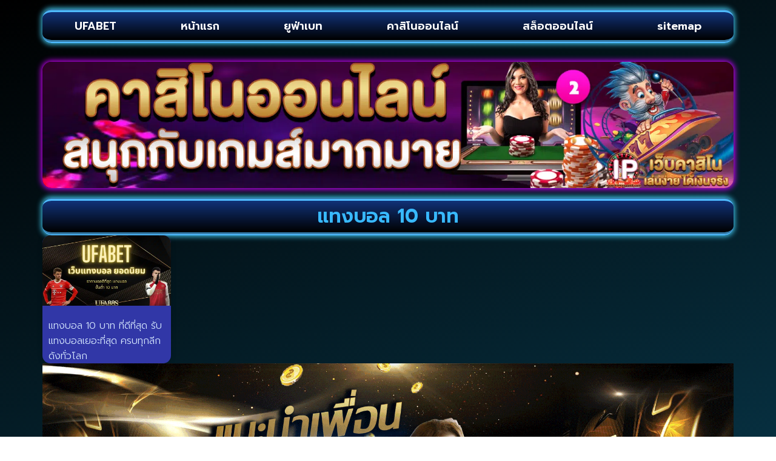

--- FILE ---
content_type: text/css
request_url: https://www.iriswaypoint.com/wp-content/uploads/elementor/css/post-101.css?ver=1769003324
body_size: 214
content:
.elementor-kit-101{--e-global-color-primary:#6EC1E4;--e-global-color-secondary:#54595F;--e-global-color-text:#7A7A7A;--e-global-color-accent:#61CE70;--e-global-typography-primary-font-family:"Prompt";--e-global-typography-primary-font-weight:600;--e-global-typography-secondary-font-family:"Prompt";--e-global-typography-secondary-font-weight:400;--e-global-typography-text-font-family:"Prompt";--e-global-typography-text-font-weight:500;--e-global-typography-accent-font-family:"Prompt";--e-global-typography-accent-font-weight:500;background-color:transparent;color:#FFFFFF;font-family:"Kanit", Sans-serif;background-image:linear-gradient(340deg, #073142 31%, #000000 100%);}.elementor-kit-101 e-page-transition{background-color:#FFBC7D;}.elementor-kit-101 a{color:#68F5FF;font-size:16px;}.elementor-kit-101 a:hover{color:#E24949;}.elementor-kit-101 h1{font-size:32px;}.elementor-kit-101 h2{font-size:28px;}.elementor-kit-101 h3{font-size:28px;}.elementor-kit-101 h4{font-size:24px;}.elementor-kit-101 h5{font-size:24px;}.elementor-section.elementor-section-boxed > .elementor-container{max-width:1140px;}.e-con{--container-max-width:1140px;--container-default-padding-top:0px;--container-default-padding-right:0px;--container-default-padding-bottom:0px;--container-default-padding-left:0px;}.elementor-widget:not(:last-child){margin-block-end:10px;}.elementor-element{--widgets-spacing:10px 10px;--widgets-spacing-row:10px;--widgets-spacing-column:10px;}{}h1.entry-title{display:var(--page-title-display);}@media(max-width:1024px){.elementor-kit-101 a{font-size:14px;}.elementor-kit-101 h1{font-size:26px;}.elementor-kit-101 h2{font-size:23px;}.elementor-kit-101 h3{font-size:23px;}.elementor-kit-101 h4{font-size:23px;}.elementor-kit-101 h5{font-size:23px;}.elementor-section.elementor-section-boxed > .elementor-container{max-width:1024px;}.e-con{--container-max-width:1024px;}}@media(max-width:767px){.elementor-kit-101 a{font-size:13px;}.elementor-kit-101 h1{font-size:24px;}.elementor-kit-101 h2{font-size:22px;}.elementor-kit-101 h3{font-size:22px;}.elementor-kit-101 h4{font-size:20px;}.elementor-kit-101 h5{font-size:20px;}.elementor-section.elementor-section-boxed > .elementor-container{max-width:767px;}.e-con{--container-max-width:767px;}}

--- FILE ---
content_type: text/css
request_url: https://www.iriswaypoint.com/wp-content/uploads/elementor/css/post-109.css?ver=1769003324
body_size: 1107
content:
.elementor-109 .elementor-element.elementor-element-9d875c8{--display:flex;--flex-direction:row;--container-widget-width:calc( ( 1 - var( --container-widget-flex-grow ) ) * 100% );--container-widget-height:100%;--container-widget-flex-grow:1;--container-widget-align-self:stretch;--flex-wrap-mobile:wrap;--align-items:stretch;--gap:10px 10px;--row-gap:10px;--column-gap:10px;--padding-top:15px;--padding-bottom:15px;--padding-left:15px;--padding-right:15px;}.elementor-109 .elementor-element.elementor-element-dff9185{--display:flex;--margin-top:0px;--margin-bottom:0px;--margin-left:0px;--margin-right:0px;--padding-top:0px;--padding-bottom:0px;--padding-left:0px;--padding-right:0px;}.elementor-widget-nav-menu .elementor-nav-menu .elementor-item{font-family:var( --e-global-typography-primary-font-family ), Sans-serif;font-weight:var( --e-global-typography-primary-font-weight );}.elementor-widget-nav-menu .elementor-nav-menu--main .elementor-item{color:var( --e-global-color-text );fill:var( --e-global-color-text );}.elementor-widget-nav-menu .elementor-nav-menu--main .elementor-item:hover,
					.elementor-widget-nav-menu .elementor-nav-menu--main .elementor-item.elementor-item-active,
					.elementor-widget-nav-menu .elementor-nav-menu--main .elementor-item.highlighted,
					.elementor-widget-nav-menu .elementor-nav-menu--main .elementor-item:focus{color:var( --e-global-color-accent );fill:var( --e-global-color-accent );}.elementor-widget-nav-menu .elementor-nav-menu--main:not(.e--pointer-framed) .elementor-item:before,
					.elementor-widget-nav-menu .elementor-nav-menu--main:not(.e--pointer-framed) .elementor-item:after{background-color:var( --e-global-color-accent );}.elementor-widget-nav-menu .e--pointer-framed .elementor-item:before,
					.elementor-widget-nav-menu .e--pointer-framed .elementor-item:after{border-color:var( --e-global-color-accent );}.elementor-widget-nav-menu{--e-nav-menu-divider-color:var( --e-global-color-text );}.elementor-widget-nav-menu .elementor-nav-menu--dropdown .elementor-item, .elementor-widget-nav-menu .elementor-nav-menu--dropdown  .elementor-sub-item{font-family:var( --e-global-typography-accent-font-family ), Sans-serif;font-weight:var( --e-global-typography-accent-font-weight );}.elementor-109 .elementor-element.elementor-element-7918527 > .elementor-widget-container{background-color:transparent;background-image:linear-gradient(180deg, #113278 0%, #000000 100%);border-style:groove;border-width:5px 0px 5px 0px;border-color:#4FBBFF;border-radius:15px 15px 15px 15px;box-shadow:0px 0px 8px 2px rgba(70.40217391304347, 214.06743856332704, 255, 0.88);}.elementor-109 .elementor-element.elementor-element-7918527 .elementor-menu-toggle{margin:0 auto;}.elementor-109 .elementor-element.elementor-element-7918527 .elementor-nav-menu .elementor-item{font-family:"Prompt", Sans-serif;font-size:18px;font-weight:600;}.elementor-109 .elementor-element.elementor-element-7918527 .elementor-nav-menu--main .elementor-item{color:#FFFFFF;fill:#FFFFFF;}.elementor-109 .elementor-element.elementor-element-7918527 .elementor-nav-menu--main .elementor-item:hover,
					.elementor-109 .elementor-element.elementor-element-7918527 .elementor-nav-menu--main .elementor-item.elementor-item-active,
					.elementor-109 .elementor-element.elementor-element-7918527 .elementor-nav-menu--main .elementor-item.highlighted,
					.elementor-109 .elementor-element.elementor-element-7918527 .elementor-nav-menu--main .elementor-item:focus{color:#0A044D;}.elementor-109 .elementor-element.elementor-element-7918527 .elementor-nav-menu--main:not(.e--pointer-framed) .elementor-item:before,
					.elementor-109 .elementor-element.elementor-element-7918527 .elementor-nav-menu--main:not(.e--pointer-framed) .elementor-item:after{background-color:#53D4FF;}.elementor-109 .elementor-element.elementor-element-7918527 .e--pointer-framed .elementor-item:before,
					.elementor-109 .elementor-element.elementor-element-7918527 .e--pointer-framed .elementor-item:after{border-color:#53D4FF;}.elementor-109 .elementor-element.elementor-element-7918527 .elementor-nav-menu--main .elementor-item.elementor-item-active{color:#FFFFFF;}.elementor-109 .elementor-element.elementor-element-7918527 .elementor-nav-menu--main:not(.e--pointer-framed) .elementor-item.elementor-item-active:before,
					.elementor-109 .elementor-element.elementor-element-7918527 .elementor-nav-menu--main:not(.e--pointer-framed) .elementor-item.elementor-item-active:after{background-color:#FF0000;}.elementor-109 .elementor-element.elementor-element-7918527 .e--pointer-framed .elementor-item.elementor-item-active:before,
					.elementor-109 .elementor-element.elementor-element-7918527 .e--pointer-framed .elementor-item.elementor-item-active:after{border-color:#FF0000;}.elementor-109 .elementor-element.elementor-element-7918527 .elementor-item:before{border-radius:8px;}.elementor-109 .elementor-element.elementor-element-7918527 .e--animation-shutter-in-horizontal .elementor-item:before{border-radius:8px 8px 0 0;}.elementor-109 .elementor-element.elementor-element-7918527 .e--animation-shutter-in-horizontal .elementor-item:after{border-radius:0 0 8px 8px;}.elementor-109 .elementor-element.elementor-element-7918527 .e--animation-shutter-in-vertical .elementor-item:before{border-radius:0 8px 8px 0;}.elementor-109 .elementor-element.elementor-element-7918527 .e--animation-shutter-in-vertical .elementor-item:after{border-radius:8px 0 0 8px;}.elementor-109 .elementor-element.elementor-element-7918527 .elementor-nav-menu--dropdown a, .elementor-109 .elementor-element.elementor-element-7918527 .elementor-menu-toggle{color:#E7E7E7;fill:#E7E7E7;}.elementor-109 .elementor-element.elementor-element-7918527 .elementor-nav-menu--dropdown{background-color:#032540;}.elementor-109 .elementor-element.elementor-element-7918527 .elementor-nav-menu--dropdown a:hover,
					.elementor-109 .elementor-element.elementor-element-7918527 .elementor-nav-menu--dropdown a:focus,
					.elementor-109 .elementor-element.elementor-element-7918527 .elementor-nav-menu--dropdown a.elementor-item-active,
					.elementor-109 .elementor-element.elementor-element-7918527 .elementor-nav-menu--dropdown a.highlighted,
					.elementor-109 .elementor-element.elementor-element-7918527 .elementor-menu-toggle:hover,
					.elementor-109 .elementor-element.elementor-element-7918527 .elementor-menu-toggle:focus{color:#FFEA43;}.elementor-109 .elementor-element.elementor-element-7918527 .elementor-nav-menu--dropdown a:hover,
					.elementor-109 .elementor-element.elementor-element-7918527 .elementor-nav-menu--dropdown a:focus,
					.elementor-109 .elementor-element.elementor-element-7918527 .elementor-nav-menu--dropdown a.elementor-item-active,
					.elementor-109 .elementor-element.elementor-element-7918527 .elementor-nav-menu--dropdown a.highlighted{background-color:#05013A;}.elementor-109 .elementor-element.elementor-element-7918527 .elementor-nav-menu--dropdown .elementor-item, .elementor-109 .elementor-element.elementor-element-7918527 .elementor-nav-menu--dropdown  .elementor-sub-item{font-family:"Prompt", Sans-serif;font-weight:600;}.elementor-109 .elementor-element.elementor-element-7918527 div.elementor-menu-toggle{color:#AAAAAA;}.elementor-109 .elementor-element.elementor-element-7918527 div.elementor-menu-toggle svg{fill:#AAAAAA;}.elementor-109 .elementor-element.elementor-element-9d7a0c7{--display:flex;--flex-direction:row;--container-widget-width:calc( ( 1 - var( --container-widget-flex-grow ) ) * 100% );--container-widget-height:100%;--container-widget-flex-grow:1;--container-widget-align-self:stretch;--flex-wrap-mobile:wrap;--align-items:stretch;--gap:10px 10px;--row-gap:10px;--column-gap:10px;--margin-top:1em;--margin-bottom:1em;--margin-left:0em;--margin-right:0em;}.elementor-109 .elementor-element.elementor-element-96c44ae{--display:flex;--gap:0px 0px;--row-gap:0px;--column-gap:0px;--padding-top:0px;--padding-bottom:0px;--padding-left:0px;--padding-right:0px;}.elementor-widget-image .widget-image-caption{color:var( --e-global-color-text );font-family:var( --e-global-typography-text-font-family ), Sans-serif;font-weight:var( --e-global-typography-text-font-weight );}.elementor-109 .elementor-element.elementor-element-e95e23c > .elementor-widget-container{border-radius:0px 0px 0px 0px;box-shadow:0px 0px 10px 3px rgba(141.7708412098297, 16.07608695652173, 255, 0);}.elementor-109 .elementor-element.elementor-element-e95e23c img{border-radius:15px 15px 15px 15px;box-shadow:0px 0px 10px 2px #C900F7;}.elementor-theme-builder-content-area{height:400px;}.elementor-location-header:before, .elementor-location-footer:before{content:"";display:table;clear:both;}@media(max-width:1024px){.elementor-109 .elementor-element.elementor-element-9d875c8{--padding-top:10px;--padding-bottom:10px;--padding-left:10px;--padding-right:10px;}.elementor-109 .elementor-element.elementor-element-7918527 .elementor-nav-menu .elementor-item{font-size:16px;}.elementor-109 .elementor-element.elementor-element-7918527 .elementor-nav-menu--dropdown .elementor-item, .elementor-109 .elementor-element.elementor-element-7918527 .elementor-nav-menu--dropdown  .elementor-sub-item{font-size:23px;}}@media(max-width:767px){.elementor-109 .elementor-element.elementor-element-9d875c8{--padding-top:10px;--padding-bottom:10px;--padding-left:10px;--padding-right:10px;}.elementor-109 .elementor-element.elementor-element-dff9185{--justify-content:center;}.elementor-109 .elementor-element.elementor-element-7918527 .elementor-nav-menu--dropdown .elementor-item, .elementor-109 .elementor-element.elementor-element-7918527 .elementor-nav-menu--dropdown  .elementor-sub-item{font-size:14px;letter-spacing:0px;}.elementor-109 .elementor-element.elementor-element-7918527 .elementor-nav-menu--dropdown a{padding-left:18px;padding-right:18px;padding-top:7px;padding-bottom:7px;}.elementor-109 .elementor-element.elementor-element-7918527 .elementor-nav-menu--main > .elementor-nav-menu > li > .elementor-nav-menu--dropdown, .elementor-109 .elementor-element.elementor-element-7918527 .elementor-nav-menu__container.elementor-nav-menu--dropdown{margin-top:8px !important;}.elementor-109 .elementor-element.elementor-element-7918527{--nav-menu-icon-size:23px;}.elementor-109 .elementor-element.elementor-element-7918527 .elementor-menu-toggle{border-width:0px;border-radius:0px;}}

--- FILE ---
content_type: text/css
request_url: https://www.iriswaypoint.com/wp-content/uploads/elementor/css/post-114.css?ver=1769003324
body_size: 923
content:
.elementor-114 .elementor-element.elementor-element-26e4906{--display:flex;--flex-direction:row;--container-widget-width:calc( ( 1 - var( --container-widget-flex-grow ) ) * 100% );--container-widget-height:100%;--container-widget-flex-grow:1;--container-widget-align-self:stretch;--flex-wrap-mobile:wrap;--align-items:stretch;--gap:10px 10px;--row-gap:10px;--column-gap:10px;}.elementor-114 .elementor-element.elementor-element-ead4959{--display:flex;}.elementor-widget-image .widget-image-caption{color:var( --e-global-color-text );font-family:var( --e-global-typography-text-font-family ), Sans-serif;font-weight:var( --e-global-typography-text-font-weight );}.elementor-114 .elementor-element.elementor-element-4a39035{--display:flex;--flex-direction:row;--container-widget-width:calc( ( 1 - var( --container-widget-flex-grow ) ) * 100% );--container-widget-height:100%;--container-widget-flex-grow:1;--container-widget-align-self:stretch;--flex-wrap-mobile:wrap;--align-items:stretch;--gap:10px 10px;--row-gap:10px;--column-gap:10px;border-style:double;--border-style:double;border-width:15px 0px 0px 0px;--border-top-width:15px;--border-right-width:0px;--border-bottom-width:0px;--border-left-width:0px;border-color:#347272;--border-color:#347272;}.elementor-114 .elementor-element.elementor-element-4a39035:not(.elementor-motion-effects-element-type-background), .elementor-114 .elementor-element.elementor-element-4a39035 > .elementor-motion-effects-container > .elementor-motion-effects-layer{background-color:#FFFFFF00;}.elementor-114 .elementor-element.elementor-element-ee5ef15{--display:flex;--justify-content:center;}.elementor-114 .elementor-element.elementor-element-ee5ef15:not(.elementor-motion-effects-element-type-background), .elementor-114 .elementor-element.elementor-element-ee5ef15 > .elementor-motion-effects-container > .elementor-motion-effects-layer{background-color:transparent;background-image:linear-gradient(90deg, #347272 0%, #F2295B00 60%);}.elementor-114 .elementor-element.elementor-element-c982cad > .elementor-widget-container{padding:19px 0px 0px 0px;}.elementor-114 .elementor-element.elementor-element-c982cad img{width:77%;max-width:67%;height:194px;}.elementor-114 .elementor-element.elementor-element-611cc68{--display:flex;--padding-top:15px;--padding-bottom:15px;--padding-left:15px;--padding-right:15px;}.elementor-114 .elementor-element.elementor-element-611cc68:not(.elementor-motion-effects-element-type-background), .elementor-114 .elementor-element.elementor-element-611cc68 > .elementor-motion-effects-container > .elementor-motion-effects-layer{background-color:transparent;background-image:linear-gradient(90deg, #347272 0%, #F2295B00 60%);}.elementor-114 .elementor-element.elementor-element-0697150{--display:flex;--padding-top:15px;--padding-bottom:15px;--padding-left:15px;--padding-right:15px;}.elementor-114 .elementor-element.elementor-element-0697150:not(.elementor-motion-effects-element-type-background), .elementor-114 .elementor-element.elementor-element-0697150 > .elementor-motion-effects-container > .elementor-motion-effects-layer{background-color:transparent;background-image:linear-gradient(90deg, #347272 0%, #F2295B00 60%);}.elementor-widget-heading .elementor-heading-title{font-family:var( --e-global-typography-primary-font-family ), Sans-serif;font-weight:var( --e-global-typography-primary-font-weight );color:var( --e-global-color-primary );}.elementor-114 .elementor-element.elementor-element-2564b98 .elementor-heading-title{font-family:"Prompt", Sans-serif;font-size:19px;font-weight:600;color:#FFFFFF;}.elementor-widget-icon-list .elementor-icon-list-item:not(:last-child):after{border-color:var( --e-global-color-text );}.elementor-widget-icon-list .elementor-icon-list-icon i{color:var( --e-global-color-primary );}.elementor-widget-icon-list .elementor-icon-list-icon svg{fill:var( --e-global-color-primary );}.elementor-widget-icon-list .elementor-icon-list-item > .elementor-icon-list-text, .elementor-widget-icon-list .elementor-icon-list-item > a{font-family:var( --e-global-typography-text-font-family ), Sans-serif;font-weight:var( --e-global-typography-text-font-weight );}.elementor-widget-icon-list .elementor-icon-list-text{color:var( --e-global-color-secondary );}.elementor-114 .elementor-element.elementor-element-7270b8a .elementor-icon-list-icon i{color:#FFDB94;transition:color 0.3s;}.elementor-114 .elementor-element.elementor-element-7270b8a .elementor-icon-list-icon svg{fill:#FFDB94;transition:fill 0.3s;}.elementor-114 .elementor-element.elementor-element-7270b8a{--e-icon-list-icon-size:20px;--icon-vertical-offset:0px;}.elementor-114 .elementor-element.elementor-element-7270b8a .elementor-icon-list-item > .elementor-icon-list-text, .elementor-114 .elementor-element.elementor-element-7270b8a .elementor-icon-list-item > a{font-family:"Prompt", Sans-serif;font-size:16px;font-weight:400;}.elementor-114 .elementor-element.elementor-element-7270b8a .elementor-icon-list-text{color:#FFFFFF;transition:color 0.3s;}.elementor-114 .elementor-element.elementor-element-7270b8a .elementor-icon-list-item:hover .elementor-icon-list-text{color:#FF0000;}.elementor-widget-nav-menu .elementor-nav-menu .elementor-item{font-family:var( --e-global-typography-primary-font-family ), Sans-serif;font-weight:var( --e-global-typography-primary-font-weight );}.elementor-widget-nav-menu .elementor-nav-menu--main .elementor-item{color:var( --e-global-color-text );fill:var( --e-global-color-text );}.elementor-widget-nav-menu .elementor-nav-menu--main .elementor-item:hover,
					.elementor-widget-nav-menu .elementor-nav-menu--main .elementor-item.elementor-item-active,
					.elementor-widget-nav-menu .elementor-nav-menu--main .elementor-item.highlighted,
					.elementor-widget-nav-menu .elementor-nav-menu--main .elementor-item:focus{color:var( --e-global-color-accent );fill:var( --e-global-color-accent );}.elementor-widget-nav-menu .elementor-nav-menu--main:not(.e--pointer-framed) .elementor-item:before,
					.elementor-widget-nav-menu .elementor-nav-menu--main:not(.e--pointer-framed) .elementor-item:after{background-color:var( --e-global-color-accent );}.elementor-widget-nav-menu .e--pointer-framed .elementor-item:before,
					.elementor-widget-nav-menu .e--pointer-framed .elementor-item:after{border-color:var( --e-global-color-accent );}.elementor-widget-nav-menu{--e-nav-menu-divider-color:var( --e-global-color-text );}.elementor-widget-nav-menu .elementor-nav-menu--dropdown .elementor-item, .elementor-widget-nav-menu .elementor-nav-menu--dropdown  .elementor-sub-item{font-family:var( --e-global-typography-accent-font-family ), Sans-serif;font-weight:var( --e-global-typography-accent-font-weight );}.elementor-114 .elementor-element.elementor-element-fcc7905 .elementor-nav-menu .elementor-item{font-family:"Prompt", Sans-serif;font-size:16px;font-weight:400;line-height:9px;}.elementor-114 .elementor-element.elementor-element-fcc7905 .elementor-nav-menu--main .elementor-item{color:#FFFFFF;fill:#FFFFFF;}.elementor-theme-builder-content-area{height:400px;}.elementor-location-header:before, .elementor-location-footer:before{content:"";display:table;clear:both;}@media(max-width:1024px){.elementor-114 .elementor-element.elementor-element-c982cad img{width:100%;max-width:100%;height:189px;}.elementor-114 .elementor-element.elementor-element-7270b8a{--e-icon-list-icon-size:12px;}.elementor-114 .elementor-element.elementor-element-7270b8a .elementor-icon-list-item > .elementor-icon-list-text, .elementor-114 .elementor-element.elementor-element-7270b8a .elementor-icon-list-item > a{font-size:14px;}}@media(max-width:767px){.elementor-114 .elementor-element.elementor-element-4a39035{--flex-direction:column-reverse;--container-widget-width:100%;--container-widget-height:initial;--container-widget-flex-grow:0;--container-widget-align-self:initial;--flex-wrap-mobile:wrap;--gap:0px 0px;--row-gap:0px;--column-gap:0px;}.elementor-114 .elementor-element.elementor-element-c982cad img{width:53%;height:127px;}.elementor-114 .elementor-element.elementor-element-611cc68{--width:100%;}.elementor-114 .elementor-element.elementor-element-0697150{--width:100%;}.elementor-114 .elementor-element.elementor-element-7270b8a .elementor-icon-list-item > .elementor-icon-list-text, .elementor-114 .elementor-element.elementor-element-7270b8a .elementor-icon-list-item > a{font-size:13px;}.elementor-114 .elementor-element.elementor-element-fcc7905 .elementor-nav-menu .elementor-item{font-size:13px;}}

--- FILE ---
content_type: text/css
request_url: https://www.iriswaypoint.com/wp-content/uploads/elementor/css/post-111.css?ver=1769009038
body_size: 725
content:
.elementor-111 .elementor-element.elementor-element-6938cce{--display:flex;--flex-direction:row;--container-widget-width:calc( ( 1 - var( --container-widget-flex-grow ) ) * 100% );--container-widget-height:100%;--container-widget-flex-grow:1;--container-widget-align-self:stretch;--flex-wrap-mobile:wrap;--align-items:stretch;--gap:10px 10px;--row-gap:10px;--column-gap:10px;}.elementor-111 .elementor-element.elementor-element-12a0f14{--display:flex;}.elementor-widget-theme-archive-title .elementor-heading-title{font-family:var( --e-global-typography-primary-font-family ), Sans-serif;font-weight:var( --e-global-typography-primary-font-weight );color:var( --e-global-color-primary );}.elementor-111 .elementor-element.elementor-element-e00a112 > .elementor-widget-container{background-color:transparent;padding:10px 10px 10px 10px;background-image:linear-gradient(180deg, #113278 0%, #000000 100%);border-style:groove;border-width:5px 0px 5px 0px;border-color:#4FBBFF;border-radius:15px 15px 15px 15px;box-shadow:0px 0px 8px 2px rgba(70.40217391304347, 214.06743856332704, 255, 0.88);}.elementor-111 .elementor-element.elementor-element-e00a112{text-align:center;}.elementor-111 .elementor-element.elementor-element-e00a112 .elementor-heading-title{font-family:"Prompt", Sans-serif;font-size:32px;font-weight:600;color:#38B9FF;}.elementor-widget-archive-posts .elementor-button{background-color:var( --e-global-color-accent );font-family:var( --e-global-typography-accent-font-family ), Sans-serif;font-weight:var( --e-global-typography-accent-font-weight );}.elementor-widget-archive-posts .elementor-post__title, .elementor-widget-archive-posts .elementor-post__title a{color:var( --e-global-color-secondary );font-family:var( --e-global-typography-primary-font-family ), Sans-serif;font-weight:var( --e-global-typography-primary-font-weight );}.elementor-widget-archive-posts .elementor-post__meta-data{font-family:var( --e-global-typography-secondary-font-family ), Sans-serif;font-weight:var( --e-global-typography-secondary-font-weight );}.elementor-widget-archive-posts .elementor-post__excerpt p{font-family:var( --e-global-typography-text-font-family ), Sans-serif;font-weight:var( --e-global-typography-text-font-weight );}.elementor-widget-archive-posts .elementor-post__read-more{color:var( --e-global-color-accent );}.elementor-widget-archive-posts a.elementor-post__read-more{font-family:var( --e-global-typography-accent-font-family ), Sans-serif;font-weight:var( --e-global-typography-accent-font-weight );}.elementor-widget-archive-posts .elementor-post__card .elementor-post__badge{background-color:var( --e-global-color-accent );font-family:var( --e-global-typography-accent-font-family ), Sans-serif;font-weight:var( --e-global-typography-accent-font-weight );}.elementor-widget-archive-posts .elementor-pagination{font-family:var( --e-global-typography-secondary-font-family ), Sans-serif;font-weight:var( --e-global-typography-secondary-font-weight );}.elementor-widget-archive-posts .e-load-more-message{font-family:var( --e-global-typography-secondary-font-family ), Sans-serif;font-weight:var( --e-global-typography-secondary-font-weight );}.elementor-widget-archive-posts .elementor-posts-nothing-found{color:var( --e-global-color-text );font-family:var( --e-global-typography-text-font-family ), Sans-serif;font-weight:var( --e-global-typography-text-font-weight );}.elementor-111 .elementor-element.elementor-element-4f50f19{--grid-row-gap:20px;--grid-column-gap:20px;}.elementor-111 .elementor-element.elementor-element-4f50f19 .elementor-posts-container .elementor-post__thumbnail{padding-bottom:calc( 0.55 * 100% );}.elementor-111 .elementor-element.elementor-element-4f50f19:after{content:"0.55";}.elementor-111 .elementor-element.elementor-element-4f50f19 .elementor-post__thumbnail__link{width:100%;}.elementor-111 .elementor-element.elementor-element-4f50f19 .elementor-post__meta-data span + span:before{content:"•";}.elementor-111 .elementor-element.elementor-element-4f50f19 .elementor-post__card{background-color:#3137A7;border-radius:13px;}.elementor-111 .elementor-element.elementor-element-4f50f19 .elementor-post__text{padding:0 10px;margin-top:0px;}.elementor-111 .elementor-element.elementor-element-4f50f19 .elementor-post__meta-data{padding:10px 10px;}.elementor-111 .elementor-element.elementor-element-4f50f19 .elementor-post__avatar{padding-right:10px;padding-left:10px;}.elementor-111 .elementor-element.elementor-element-4f50f19 .elementor-post__title, .elementor-111 .elementor-element.elementor-element-4f50f19 .elementor-post__title a{color:#D7E9FF;font-family:"Prompt", Sans-serif;font-size:16px;font-weight:300;}.elementor-111 .elementor-element.elementor-element-4f50f19 .elementor-post__title{margin-bottom:0px;}.elementor-111 .elementor-element.elementor-element-4f50f19 .elementor-pagination{text-align:center;font-family:"Prompt", Sans-serif;font-weight:800;margin-top:25px;}.elementor-111 .elementor-element.elementor-element-4f50f19 .elementor-pagination .page-numbers:not(.dots){color:#FFFFFF;}body:not(.rtl) .elementor-111 .elementor-element.elementor-element-4f50f19 .elementor-pagination .page-numbers:not(:first-child){margin-left:calc( 15px/2 );}body:not(.rtl) .elementor-111 .elementor-element.elementor-element-4f50f19 .elementor-pagination .page-numbers:not(:last-child){margin-right:calc( 15px/2 );}body.rtl .elementor-111 .elementor-element.elementor-element-4f50f19 .elementor-pagination .page-numbers:not(:first-child){margin-right:calc( 15px/2 );}body.rtl .elementor-111 .elementor-element.elementor-element-4f50f19 .elementor-pagination .page-numbers:not(:last-child){margin-left:calc( 15px/2 );}@media(max-width:1024px){.elementor-111 .elementor-element.elementor-element-e00a112 .elementor-heading-title{font-size:28px;}.elementor-111 .elementor-element.elementor-element-4f50f19 .elementor-post__title, .elementor-111 .elementor-element.elementor-element-4f50f19 .elementor-post__title a{font-size:14px;}}@media(max-width:767px){.elementor-111 .elementor-element.elementor-element-e00a112 > .elementor-widget-container{padding:5px 5px 5px 5px;}.elementor-111 .elementor-element.elementor-element-e00a112 .elementor-heading-title{font-size:24px;}.elementor-111 .elementor-element.elementor-element-4f50f19 .elementor-posts-container .elementor-post__thumbnail{padding-bottom:calc( 0.5 * 100% );}.elementor-111 .elementor-element.elementor-element-4f50f19:after{content:"0.5";}.elementor-111 .elementor-element.elementor-element-4f50f19 .elementor-post__thumbnail__link{width:100%;}}